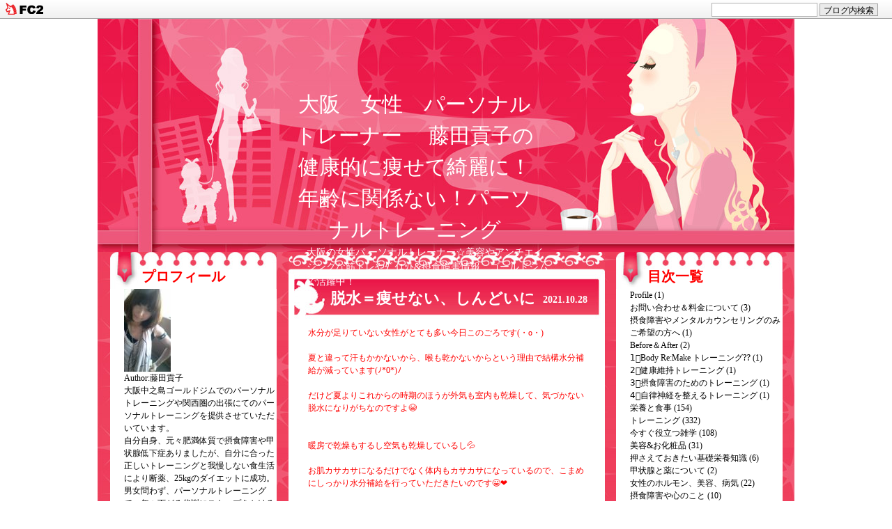

--- FILE ---
content_type: text/html; charset=utf-8
request_url: http://mitch.jp/blog-date-202110.html
body_size: 11106
content:
<!DOCTYPE HTML
	PUBLIC "-//W3C//DTD HTML 4.01 Transitional//EN"
		"http://www.w3.org/TR/html4/loose.dtd">
<!--
<!DOCTYPE HTML
	PUBLIC "-//W3C//DTD HTML 4.01//EN"
		"http://www.w3.org/TR/html4/strict.dtd">
-->
<html>
<head>
<meta http-equiv="Content-Type" content="text/html; charset=utf-8">
<meta http-equiv="Content-Style-Type" content="text/css">
<meta http-equiv="Content-Script-Type" content="text/javascript">
<meta name="author" content="藤田貢子">
<meta name="description" content="大阪の女性パ ーソナルトレーナー☆美容やアンチエイジングな筋トレやﾀﾞｲｴｯﾄ&摂食障害情報　ゴールドジムで活躍中！　">
<title>大阪　女性　パーソナルトレーナー 　藤田貢子の健康的に痩せて綺麗に！年齢に関係ない！パーソナルトレーニング 2021年10月</title>
<link rel="stylesheet" type="text/css" href="http://blog-imgs-60.fc2.com/m/m/i/mmitch220/css/5028c.css" media="screen,tv" title="default">
<link rel="alternate" type="application/rss+xml" href="http://mitch.jp/?xml" title="RSS">
<link rel="top" href="http://mitch.jp/" title="top">
<link rel="start" href="http://mitch.jp/" title="first">
<link href="https://static.fc2.com/css_cn/common/headbar/120710style.css" rel="stylesheet" type="text/css" media="all" />
</head>
<body>
<div id="sh_fc2blogheadbar">
	<div class="sh_fc2blogheadbar_body">
		<div id="sh_fc2blogheadbar_menu">
			<a href="https://blog.fc2.com/" rel="nofollow"><img src="https://static.fc2.com/image/headbar/sh_fc2blogheadbar_logo.png" alt="FC2ブログ" /></a>
		</div>
		<div id="sh_fc2blogheadbar_search">
			<form name="barForm" method="get" action="" target="blank">
				<input class="sh_fc2blogheadbar_searchform" type="text" name="q" value="" maxlength="30" onclick="this.style.color='#000000';" onfocus="this.select();" onblur="this.style.color='#999999'" />
				<input type="hidden" name="charset" value="utf-8" />
				<input class="sh_fc2blogheadbar_searchbtn" type="submit" value="ブログ内検索" />
			</form>
		</div>
		<div id="sh_fc2blogheadbar_link_box" class="sh_fc2blogheadbar_link" style="visibility: hidden;"></div>
	</div>
</div>

<a name="top"></a>

<div id="container"><!-- container -->

<div id="banner">
	<h1><a href="http://mitch.jp/" accesskey="0" title="大阪　女性　パーソナルトレーナー 　藤田貢子の健康的に痩せて綺麗に！年齢に関係ない！パーソナルトレーニング">大阪　女性　パーソナルトレーナー 　藤田貢子の健康的に痩せて綺麗に！年齢に関係ない！パーソナルトレーニング</a></h1>
	<h2>大阪の女性パ ーソナルトレーナー☆美容やアンチエイジングな筋トレやﾀﾞｲｴｯﾄ&摂食障害情報　ゴールドジムで活躍中！　</h2>
</div>

<div id="blogcontainer"><!-- blogcontainer -->

<div id="wrapper"><!-- wrapper -->

<div id="left">
	<!-- plugin -->
		
			<div class="sidehead">
				<h3>プロフィール</h3>
			</div>
			<div class="sidebody">
				<p class="plugin-myimage" style="text-align:left">
  <img src="https://blog-imgs-60.fc2.com/m/m/i/mmitch220/110630_162504_eds.jpg" alt="藤田貢子" />
</p>
<p style="text-align:left">
  Author:藤田貢子<br />大阪中之島ゴールドジムでのパーソナルトレーニングや関西圏の出張にてのパーソナルトレーニングを提供させていただいています。<br>自分自身、元々肥満体質で摂食障害や甲状腺低下症ありましたが、自分に合った正しいトレーニングと我慢しない食生活により断薬、25kgのダイエットに成功。男女問わず、パーソナルトレーニングで、年々下がる代謝にストップをかけるべく、一生痩せやすくいつまでも元気でいられる体質作りトレーニングをしましょう。<br>しっかり食べて全身を内から引き締めるパーソナルトレーニング。<br><br>当たり前のことですが、正しいフォーム、その人に合った角度、タイミング、食事法でやらなければ何年経っても変われません。<br><br>トレーニングでは、ウェイトやマシン、自重を用いた筋トレに、女性らしいくびれやヒップラインを形成するための独自の連動トレーニングやカイロプラクティックの要素を取り入れ、肩こり首こりなどを解消しつつ、中からコルセットをつけたかのように引き締まった身体にしていきます。<br> <br><br>そして、一日、一日の食事やサプリメントのタイミングも、とても大切です。続かない食事制限やストレスは禁物！<br><br>トレーニングも食事もずっと続けられる方法が一番！<br><br>そのために、ゴールドジム公認パーソナルトレーナーが付き、あなたの体質や悩みに合ったパーソナルトレーニングと食事栄養プランを提供させていただきます。<br><br>ちょっと一歩進んだ独自のBody Re:Make パーソナルトレーニングで、今まで叶わなかった若々しく健康的な理想の身体を手にいれませんか。</p>
			</div>
			<div class="sidebottom"></div>
		<br>
		
			<div class="sidehead">
				<h3>最新記事</h3>
			</div>
			<div class="sidebody">
				<ul>
  <li style="text-align:left">
      <a href="http://mitch.jp/blog-entry-55.html" title="Profile">Profile (07/06)</a>
    </li><li style="text-align:left">
      <a href="http://mitch.jp/blog-entry-56.html" title="お問い合わせ＆料金について">お問い合わせ＆料金について (06/06)</a>
    </li><li style="text-align:left">
      <a href="http://mitch.jp/blog-entry-117.html" title="オンライン相談">オンライン相談 (06/05)</a>
    </li><li style="text-align:left">
      <a href="http://mitch.jp/blog-entry-141.html" title="Body Re:Make トレーニング内容">Body Re:Make トレーニング内容 (05/07)</a>
    </li><li style="text-align:left">
      <a href="http://mitch.jp/blog-entry-67.html" title="①Body Re:Make トレ？">①Body Re:Make トレ？ (05/06)</a>
    </li><li style="text-align:left">
      <a href="http://mitch.jp/blog-entry-68.html" title="②健康維持パーソナルトレ">②健康維持パーソナルトレ (03/06)</a>
    </li><li style="text-align:left">
      <a href="http://mitch.jp/blog-entry-69.html" title="③摂食障害のためのトレ">③摂食障害のためのトレ (02/06)</a>
    </li><li style="text-align:left">
      <a href="http://mitch.jp/blog-entry-84.html" title="④自律神経を整えるトレーニング">④自律神経を整えるトレーニング (01/30)</a>
    </li><li style="text-align:left">
      <a href="http://mitch.jp/blog-entry-328.html" title="摂食障害やﾒﾝﾀﾙｶｳﾝｾﾘﾝｸﾞのみご希望の方へ">摂食障害やﾒﾝﾀﾙｶｳﾝｾﾘﾝｸﾞのみご希望の方へ (12/31)</a>
    </li><li style="text-align:left">
      <a href="http://mitch.jp/blog-entry-829.html" title="いろんなところがほぐせるモビポイント❤️">いろんなところがほぐせるモビポイント❤️ (01/25)</a>
    </li><li style="text-align:left">
      <a href="http://mitch.jp/blog-entry-828.html" title="くま君の急性膵炎退院後、即再発😰💦">くま君の急性膵炎退院後、即再発😰💦 (12/28)</a>
    </li><li style="text-align:left">
      <a href="http://mitch.jp/blog-entry-825.html" title="くま君急性膵炎で緊急入院しました😢経過と記録✨">くま君急性膵炎で緊急入院しました😢経過と記録✨ (12/22)</a>
    </li><li style="text-align:left">
      <a href="http://mitch.jp/blog-entry-824.html" title="骨密度が凄い😳😳❤️">骨密度が凄い😳😳❤️ (12/04)</a>
    </li><li style="text-align:left">
      <a href="http://mitch.jp/blog-entry-823.html" title="クライアント様の嬉しい進化❤️">クライアント様の嬉しい進化❤️ (12/01)</a>
    </li><li style="text-align:left">
      <a href="http://mitch.jp/blog-entry-822.html" title="化粧品でかぶれる方は要注意😮😮">化粧品でかぶれる方は要注意😮😮 (11/16)</a>
    </li><li style="text-align:left">
      <a href="http://mitch.jp/blog-entry-821.html" title="オススメ調味料❤️">オススメ調味料❤️ (11/13)</a>
    </li><li style="text-align:left">
      <a href="http://mitch.jp/blog-entry-820.html" title="最近頭のここが硬い人が多い😳😳">最近頭のここが硬い人が多い😳😳 (11/12)</a>
    </li><li style="text-align:left">
      <a href="http://mitch.jp/blog-entry-818.html" title="アレルギー検査は本当に意味があるのか?">アレルギー検査は本当に意味があるのか? (10/31)</a>
    </li><li style="text-align:left">
      <a href="http://mitch.jp/blog-entry-817.html" title="花粉症やアレルギーでくしゃみや鼻水が止まらない方に❤️">花粉症やアレルギーでくしゃみや鼻水が止まらない方に❤️ (10/30)</a>
    </li><li style="text-align:left">
      <a href="http://mitch.jp/blog-entry-815.html" title="謎の蕁麻疹？バックル皮膚炎って知ってた？">謎の蕁麻疹？バックル皮膚炎って知ってた？ (10/20)</a>
    </li><li style="text-align:left">
      <a href="http://mitch.jp/blog-entry-814.html" title="身体に優しくて美味しいおやつ❤️">身体に優しくて美味しいおやつ❤️ (10/16)</a>
    </li><li style="text-align:left">
      <a href="http://mitch.jp/blog-entry-813.html" title="急な吐き気や頭痛の原因😳←女性に多いイメージ👀">急な吐き気や頭痛の原因😳←女性に多いイメージ👀 (09/21)</a>
    </li><li style="text-align:left">
      <a href="http://mitch.jp/blog-entry-810.html" title="トレーニングの停滞期を乗り越える😎">トレーニングの停滞期を乗り越える😎 (09/03)</a>
    </li><li style="text-align:left">
      <a href="http://mitch.jp/blog-entry-809.html" title="身体のあちこちに赤い斑点出来てない？原因は、、、、">身体のあちこちに赤い斑点出来てない？原因は、、、、 (08/11)</a>
    </li><li style="text-align:left">
      <a href="http://mitch.jp/blog-entry-807.html" title="ほとんどの女性に子宮内に出来るナボット嚢胞は悪性化する？">ほとんどの女性に子宮内に出来るナボット嚢胞は悪性化する？ (07/28)</a>
    </li><li style="text-align:left">
      <a href="http://mitch.jp/blog-entry-806.html" title="女性はどうして甘い物を食べ過ぎちゃう？">女性はどうして甘い物を食べ過ぎちゃう？ (07/25)</a>
    </li><li style="text-align:left">
      <a href="http://mitch.jp/blog-entry-805.html" title="今の病院や治療方針に疑問があるなら、、、🤔">今の病院や治療方針に疑問があるなら、、、🤔 (07/11)</a>
    </li><li style="text-align:left">
      <a href="http://mitch.jp/blog-entry-804.html" title="ドローインを間違えてる人が多い😳😳">ドローインを間違えてる人が多い😳😳 (07/07)</a>
    </li><li style="text-align:left">
      <a href="http://mitch.jp/blog-entry-803.html" title="筋量の少ない人は特に脱水に気を付けて💦💦">筋量の少ない人は特に脱水に気を付けて💦💦 (06/28)</a>
    </li><li style="text-align:left">
      <a href="http://mitch.jp/blog-entry-802.html" title="まつ毛美容液の副作用しっかり理解しておこう👀">まつ毛美容液の副作用しっかり理解しておこう👀 (06/19)</a>
    </li><li style="text-align:left">
      <a href="http://mitch.jp/blog-entry-801.html" title="忙しい毎朝の朝ごはん🍙">忙しい毎朝の朝ごはん🍙 (06/05)</a>
    </li><li style="text-align:left">
      <a href="http://mitch.jp/blog-entry-800.html" title="骨盤底筋使えてる？お腹痩せ以外に尿もれ予防に大事です❤️">骨盤底筋使えてる？お腹痩せ以外に尿もれ予防に大事です❤️ (05/21)</a>
    </li><li style="text-align:left">
      <a href="http://mitch.jp/blog-entry-799.html" title="お値段以上潤うお化粧水😮😮😮">お値段以上潤うお化粧水😮😮😮 (05/15)</a>
    </li><li style="text-align:left">
      <a href="http://mitch.jp/blog-entry-798.html" title="犬も寝違える？">犬も寝違える？ (05/05)</a>
    </li><li style="text-align:left">
      <a href="http://mitch.jp/blog-entry-796.html" title="美容室で起こる危険なbeauty parlor stroke syndromeとは😮">美容室で起こる危険なbeauty parlor stroke syndromeとは😮 (04/21)</a>
    </li><li style="text-align:left">
      <a href="http://mitch.jp/blog-entry-794.html" title="グルテン＆卵フリーって嬉しい☺️❤️">グルテン＆卵フリーって嬉しい☺️❤️ (04/15)</a>
    </li><li style="text-align:left">
      <a href="http://mitch.jp/blog-entry-792.html" title="首凝りや肩凝りとめまいや頭痛の関係😳">首凝りや肩凝りとめまいや頭痛の関係😳 (03/17)</a>
    </li><li style="text-align:left">
      <a href="http://mitch.jp/blog-entry-791.html" title="顔の骨も萎縮するんです😱タルミの原因にも。">顔の骨も萎縮するんです😱タルミの原因にも。 (03/05)</a>
    </li><li style="text-align:left">
      <a href="http://mitch.jp/blog-entry-790.html" title="筋トレは重さ重視かフォーム重視か🤔">筋トレは重さ重視かフォーム重視か🤔 (02/28)</a>
    </li><li style="text-align:left">
      <a href="http://mitch.jp/blog-entry-789.html" title="ウイルスや細菌に勝てるサプリ😎">ウイルスや細菌に勝てるサプリ😎 (02/15)</a>
    </li><li style="text-align:left">
      <a href="http://mitch.jp/blog-entry-788.html" title="ヒップヒンジちゃんと出来る🤔？これ出来ないと腰痛必至です💦">ヒップヒンジちゃんと出来る🤔？これ出来ないと腰痛必至です💦 (02/06)</a>
    </li><li style="text-align:left">
      <a href="http://mitch.jp/blog-entry-787.html" title="体幹がユルユルなままだと体調不良になる🤔？">体幹がユルユルなままだと体調不良になる🤔？ (01/28)</a>
    </li><li style="text-align:left">
      <a href="http://mitch.jp/blog-entry-785.html" title="足首が全てを決めるくらい大事😳">足首が全てを決めるくらい大事😳 (01/09)</a>
    </li><li style="text-align:left">
      <a href="http://mitch.jp/blog-entry-783.html" title="心肺機能の低下＝体力低下や免疫力低下に繋がる🤔">心肺機能の低下＝体力低下や免疫力低下に繋がる🤔 (12/20)</a>
    </li><li style="text-align:left">
      <a href="http://mitch.jp/blog-entry-782.html" title="腎臓の数値が悪すぎて🥲🥲🥲">腎臓の数値が悪すぎて🥲🥲🥲 (11/26)</a>
    </li><li style="text-align:left">
      <a href="http://mitch.jp/blog-entry-781.html" title="小麦を避けたい方にオススメクラッカー☺️">小麦を避けたい方にオススメクラッカー☺️ (11/24)</a>
    </li><li style="text-align:left">
      <a href="http://mitch.jp/blog-entry-780.html" title="更年期こそ筋トレを🙇🙇🙇">更年期こそ筋トレを🙇🙇🙇 (11/20)</a>
    </li><li style="text-align:left">
      <a href="http://mitch.jp/blog-entry-779.html" title="食べたら動くが鉄則です🫡←未病を防ぎます✨">食べたら動くが鉄則です🫡←未病を防ぎます✨ (11/05)</a>
    </li><li style="text-align:left">
      <a href="http://mitch.jp/blog-entry-778.html" title="ふくらはぎが辛い、つるのは内臓が原因かも🤔">ふくらはぎが辛い、つるのは内臓が原因かも🤔 (10/30)</a>
    </li><li style="text-align:left">
      <a href="http://mitch.jp/blog-entry-776.html" title="筋肉をほぐしたりストレッチするだけで楽にはなれない理由😳">筋肉をほぐしたりストレッチするだけで楽にはなれない理由😳 (10/04)</a>
    </li></ul>
			</div>
			<div class="sidebottom"></div>
		<br>
		 
	<!-- /plugin -->
</div><!-- /left -->

<div id="blog"><!-- blog -->
	<div class="section">
		
		<div class="blogtop">
			<div class="articledate">
				2021.10.28			</div>
			<h3 class="entry-header"><a href="http://mitch.jp/blog-entry-624.html" title="脱水＝痩せない、しんどいになるよ😭💦">脱水＝痩せない、しんどいになるよ😭💦</a></h3>
		</div>
		<div class="entry-body">
			<div id="aabody">
				水分が足りていない女性がとても多い今日このごろです(・o・)<br><br>夏と違って汗もかかないから、喉も乾かないからという理由で結構水分補給が減っています(ﾉ*0*)ﾉ<br><br>だけど夏よりこれからの時期のほうが外気も室内も乾燥して、気づかない脱水になりがちなのですよ😭<br><br><br>暖房で乾燥もするし空気も乾燥しているし💦<br><br>お肌カサカサになるだけでなく体内もカサカサになっているので、こまめにしっかり水分補給を行っていただきたいのです😀❤️<br><br>喉が乾燥してると様々なウイルスや細菌もくっつきやすくなるので、これからの時期の水分補給は本当に大事‼️<br><br>そして、水分が足りていないと運動や食事を頑張ってもなかなか痩せなく浮腫んでしまいます。<br><br>飲み物や食べ物から口に入った水分は腸から吸収されて血液などの「体液」として全身を巡っていきます。<br><br>そこから栄養素や体の中でいらなくなった老廃物を運んだり、体温を保ったりするんですよ。あとは血液が円滑に流れるようにするのも、水分の大事な役割❤️<br><br>だから脱水状態だと血液ドロドロで老廃物が流れず浮腫となったり体のの倦怠感となったりするんですね✨<br><br>浮腫を放置してるとセルライトとなり、落とすのも一苦労です😅<br><br>特に朝１番は血液ドロドロなので、綺麗な水分を💕💕<br><br>１００ー200mlをこまめに補給して最低でも1日1.5できれば2リットルは飲めるように頑張ってください😀<br><br>飲み過ぎもだめですよ😅💦胃液が薄まりすぎて逆に倦怠感が出てくるので何でもほどほどに✨<br><br><br>生きるためにも綺麗になるためにも水って必要不可欠です❤️❤️❤️<br><br><br>カフェインなしの綺麗な水分を是非摂取する毎日にしてみてください😃<br><br>Body Re:Make　ゴールドジム　パーソナルトレーナー　藤田貢子								<div class="fc2_footer" style="text-align:left;vertical-align:middle;height:auto;">
<div class="fc2button-clap" data-clap-url="//blogvote.fc2.com/pickup/mmitch220/624/clap" id="fc2button-clap-624" style="vertical-align:top;border:none;display:inline;margin-right:2px;">
<script type="text/javascript">
(function(d) {
var img = new Image();
d.getElementById("fc2button-clap-624").appendChild(img);
img.src = '//static.fc2.com/image/clap/number/white/1.gif';
(function(s) { s.cursor = 'pointer'; s.border = 0; s.verticalAlign = 'top'; s.margin = '0'; s.padding = '0'; })(img.style);
var clap = function() { window.open('//blogvote.fc2.com/pickup/mmitch220/624/clap')};
if (img.addEventListener) { img.addEventListener('click', clap, false); } else if (img.attachEvent) { img.attachEvent('onclick', clap); }
})(document);
</script>
</div>

<div class="fc2button-facebook" style="vertical-align:top;border:none;display:inline-block;*display:inline;*margin-right:5px;">
<iframe src="https://www.facebook.com/plugins/like.php?href=http%3A%2F%2Fmitch.jp%2Fblog-entry-624.html&amp;layout=button_count&amp;width=180&amp;share=1&amp;action=like&amp;height=21&amp;locale=ja_JP&amp;appId=" width="180" height="21" style="border:none; overflow:hidden;" scrolling="no" frameborder="0" allowfullscreen="true" allow="autoplay; clipboard-write; encrypted-media; picture-in-picture; web-share"></iframe>
</div>

</div>
											</div>
		</div>
		<ul class="entry-footer">
			<li>2021/10/28 10:39</li>&nbsp;|
			<li class="category"><a href="/blog-category-4.html" title="今すぐ役立つ雑学">今すぐ役立つ雑学</a></li>


			<li class="com">
											</li>
			<li class="trk">
								|&nbsp;<a href="http://mitch.jp/blog-entry-624.html#trackback-top" title="">トラックバック(0)</a>
								&nbsp;<div class="top"><a href="#top">このページのトップへ</a></div>
			</li>
		</ul>
		<!--
		<rdf:RDF xmlns:rdf="http://www.w3.org/1999/02/22-rdf-syntax-ns#"
		         xmlns:trackback="http://madskills.com/public/xml/rss/module/trackback/"
		         xmlns:dc="http://purl.org/dc/elements/1.1/">
		<rdf:Description
		    rdf:about="http://mitch.jp/blog-entry-624.html"
		    trackback:ping="http://mitch.jp/tb.php/624-9bed5760"
		    dc:title="脱水＝痩せない、しんどいになるよ😭💦"
		    dc:identifier="http://mitch.jp/blog-entry-624.html"
		    dc:subject="今すぐ役立つ雑学"
		    dc:description="水分が足りていない女性がとても多い今日このごろです(・o・)夏と違って汗もかかないから、喉も乾かないからという理由で結構水分補給が減っています(ﾉ*0*)ﾉだけど夏よりこれからの時期のほうが外気も室内も乾燥して、気づかない脱水になりがちなのですよ😭暖房で乾燥もするし空気も乾燥しているし💦お肌カサカサになるだけでなく体内もカサカサになっているので、こまめにしっかり水分補給を行っていただきたいのです😀❤️喉が乾燥し..."
		    dc:creator="藤田貢子"
		    dc:date="2021-10-28T10:39:21+09:00" />
		</rdf:RDF>
		-->
<div class="blogbottom"></div>
	</div><div class="section">
		
		<div class="blogtop">
			<div class="articledate">
				2021.10.21			</div>
			<h3 class="entry-header"><a href="http://mitch.jp/blog-entry-622.html" title="低体温と朝食とPMS🐻">低体温と朝食とPMS🐻</a></h3>
		</div>
		<div class="entry-body">
			<div id="aabody">
				特に女性に多い低体温💦💦💦<br><br>ホルモンの関係や筋肉量が少ないこともありますが、多くの女性は食事のアンバランス、極端なダイエット、間違った生活習慣において自ら低体温の身体にしていっちゃってます😭<br><br><br>PMSも体温ととても関係していて、低体温の人ほどPMSが酷くなるという研究結果も出ているんですよ🥲<br><br>特に鎮痛薬を常用している場合、一般の方より0.5度平熱が低いそうです✨<br><br><br>❤️あとは朝食❤️<br><br>結構抜いてる方が多いし、トレーニング前も取らないという女性も意外と多いんじゃないでしょうか?<br><br><br>私も元々は朝食を取らずに生活している1人でした😅その時の体温は35度あるかないか💦いまは36度5です。<br><br>その頃は、いくら運動しても体温の高い方々と比べるとかなり省エネ体質になっているので、食事制限して運動しまくってもそんなに痩せなくなってきて、毎日疲労困憊😅💦<br><br>最近久しぶりに朝食を食べずに出掛けたら寒くて寒くて😱<br><br>寝てる間に体温は下って起床直後は1日で一番低い状態です。その体温を上げるのが朝食❤️❤️❤️<br><br><br>食べると確実に体温上昇します😃その理由がこれ↓<br><br>食事誘発性熱産生(DIT: Diet Induced Thermogenesis)または特異動的作用(SDA: Specific Dynamic Action)<br><br><br>食事摂取すると体内で吸収された栄養素が分解されて、一部が熱となって消費されます。<br>なので食事後は、動かなくても代謝量が増えるんですよ🥰<br>たんぱく質のみを摂取の場合、摂取エネルギーの約30％、糖質のみの場合約6％、脂質のみの場合約4％です。<br><br>だいたい食事を取ると平均して最低10%くらい消費されます。食事をした後、身体が暖かくなるのはこのDITのおかげ😍<br><br>炭水化物だけでは朝食を取っていない人とあまり変わらないので、たんぱく質もちゃんと食べてくださいね😃←実は前日の朝食の結果が次の日の体温を決めているのです✨✨<br><br>年々、筋肉量や代謝は下がる一方です💦<br><br>だけど、トレーニングで筋肉量を増やせばDITも更に上昇しやすくなるので、ちゃんと食べてしっかり筋トレして健康的に元気で引き締まった身体作りをしましょう😄😄😄<br><br><br><div><a target="_blank" href="http://mitch.jp/img/20211021112842816.png/"><img src="https://blog-imgs-150.fc2.com/m/m/i/mmitch220/20211021112842816.png" alt="20211021112842816.png"></a></div><br><br>Body Re:make ゴールドジム　パーソナルトレーナー　藤田貢子								<div class="fc2_footer" style="text-align:left;vertical-align:middle;height:auto;">
<div class="fc2button-clap" data-clap-url="//blogvote.fc2.com/pickup/mmitch220/622/clap" id="fc2button-clap-622" style="vertical-align:top;border:none;display:inline;margin-right:2px;">
<script type="text/javascript">
(function(d) {
var img = new Image();
d.getElementById("fc2button-clap-622").appendChild(img);
img.src = '//static.fc2.com/image/clap/number/white/1.gif';
(function(s) { s.cursor = 'pointer'; s.border = 0; s.verticalAlign = 'top'; s.margin = '0'; s.padding = '0'; })(img.style);
var clap = function() { window.open('//blogvote.fc2.com/pickup/mmitch220/622/clap')};
if (img.addEventListener) { img.addEventListener('click', clap, false); } else if (img.attachEvent) { img.attachEvent('onclick', clap); }
})(document);
</script>
</div>

<div class="fc2button-facebook" style="vertical-align:top;border:none;display:inline-block;*display:inline;*margin-right:5px;">
<iframe src="https://www.facebook.com/plugins/like.php?href=http%3A%2F%2Fmitch.jp%2Fblog-entry-622.html&amp;layout=button_count&amp;width=180&amp;share=1&amp;action=like&amp;height=21&amp;locale=ja_JP&amp;appId=" width="180" height="21" style="border:none; overflow:hidden;" scrolling="no" frameborder="0" allowfullscreen="true" allow="autoplay; clipboard-write; encrypted-media; picture-in-picture; web-share"></iframe>
</div>

</div>
											</div>
		</div>
		<ul class="entry-footer">
			<li>2021/10/21 11:11</li>&nbsp;|
			<li class="category"><a href="/blog-category-2.html" title="栄養と食事">栄養と食事</a></li>


			<li class="com">
											</li>
			<li class="trk">
								|&nbsp;<a href="http://mitch.jp/blog-entry-622.html#trackback-top" title="">トラックバック(0)</a>
								&nbsp;<div class="top"><a href="#top">このページのトップへ</a></div>
			</li>
		</ul>
		<!--
		<rdf:RDF xmlns:rdf="http://www.w3.org/1999/02/22-rdf-syntax-ns#"
		         xmlns:trackback="http://madskills.com/public/xml/rss/module/trackback/"
		         xmlns:dc="http://purl.org/dc/elements/1.1/">
		<rdf:Description
		    rdf:about="http://mitch.jp/blog-entry-622.html"
		    trackback:ping="http://mitch.jp/tb.php/622-f490840a"
		    dc:title="低体温と朝食とPMS🐻"
		    dc:identifier="http://mitch.jp/blog-entry-622.html"
		    dc:subject="栄養と食事"
		    dc:description="特に女性に多い低体温💦💦💦ホルモンの関係や筋肉量が少ないこともありますが、多くの女性は食事のアンバランス、極端なダイエット、間違った生活習慣において自ら低体温の身体にしていっちゃってます😭PMSも体温ととても関係していて、低体温の人ほどPMSが酷くなるという研究結果も出ているんですよ🥲特に鎮痛薬を常用している場合、一般の方より0.5度平熱が低いそうです✨❤️あとは朝食❤️結構抜いてる方が多いし、トレーニング前も取ら..."
		    dc:creator="藤田貢子"
		    dc:date="2021-10-21T11:11:32+09:00" />
		</rdf:RDF>
		-->
<div class="blogbottom"></div>
	</div><div class="section">
		
		<div class="blogtop">
			<div class="articledate">
				2021.10.14			</div>
			<h3 class="entry-header"><a href="http://mitch.jp/blog-entry-621.html" title="食事管理とダイエットと筋トレ🐻">食事管理とダイエットと筋トレ🐻</a></h3>
		</div>
		<div class="entry-body">
			<div id="aabody">
				身体を変えるには、<br><br>★食事<br>★筋トレ<br><br>がセットです😊<br><br>食事制限だけのダイエットは、筋肉も落ちて代謝下がるし、30歳を越えてくると急激なダイエットは皮膚の弛みも出てきます💦<br><br>過激な食事制限って続かず、ほとんどの方がリバウンドしてしまいますね😥<br><br>筋トレや有酸素運動だけも、筋肉を付ける栄養がなければ結果がついて来づらいし、いくら有酸素運動頑張っても脂肪になりやすい食生活ばかりだと、いたちごっこ、、、ただただ消費が大変です😅<br><br>心拍数１３０くらいで５０ｋｇの人が30分走って消費できるのは１２０kcal～１５０kcalくらい(おにぎり一個ないくらい)←その人の代謝によって前後するので、ここでも代謝を高くしておいた方がお得です❤<br><br>食事制限ではなく筋肉がつくため、代謝や循環をよくする食事管理がとっても大切❗←バッキバキにしたい方は制限必要です💡<br><br>いつ何を食べるか？どれくらい食べて筋トレするか？<br><br>筋トレ前だから甘いものOKなイメージですが、脂質の多いクッキーとか砂糖ものではないほうがいいです✌️<br><br>筋トレもインターバル(休憩)は短めに、あがらなくなるまで頑張って😉<br><br>クライアントさんの中でも食事写真などを送ってくださる方々がいて、嘘偽りなくお知らせしてくださるのは、とてもありがたいです😊❤<br><br>食べちゃったから、、、見せれる食事じゃない、、、と言って隠されるとアドバイスも的確にできないし、効果も出づらいので💦<br><br>一人一人アドバイスする事柄が違うんです💡体型も違えば代謝も違うし、合う食事方法も環境も性格も違いますから✨<br><br>今日は全然だめでした💦とか今日はここに気をつけました❗とかお知らせくださるほうが、ご自身でもいろんな気付きが出てきて意識が変わってくるんです😊✌️<br><br>これは食べるな❗とかは言いません❤(何かの大会前とかで絶対痩せないといけない場合は別)<br><br>ゆっくりでいいから、自分にあった習慣を付けていくことが本当に健康的なダイエット&ボディメイク😊<br><br>ただ痩せて弛んでいくのは逆に老け見えになってしまうので、張りを残しつつ引き締まった身体作りをしていってほしいなと思います💕💕<br><br>Body Re:make ゴールドジム　パーソナルトレーナー　藤田貢子								<div class="fc2_footer" style="text-align:left;vertical-align:middle;height:auto;">
<div class="fc2button-clap" data-clap-url="//blogvote.fc2.com/pickup/mmitch220/621/clap" id="fc2button-clap-621" style="vertical-align:top;border:none;display:inline;margin-right:2px;">
<script type="text/javascript">
(function(d) {
var img = new Image();
d.getElementById("fc2button-clap-621").appendChild(img);
img.src = '//static.fc2.com/image/clap/number/white/0.gif';
(function(s) { s.cursor = 'pointer'; s.border = 0; s.verticalAlign = 'top'; s.margin = '0'; s.padding = '0'; })(img.style);
var clap = function() { window.open('//blogvote.fc2.com/pickup/mmitch220/621/clap')};
if (img.addEventListener) { img.addEventListener('click', clap, false); } else if (img.attachEvent) { img.attachEvent('onclick', clap); }
})(document);
</script>
</div>

<div class="fc2button-facebook" style="vertical-align:top;border:none;display:inline-block;*display:inline;*margin-right:5px;">
<iframe src="https://www.facebook.com/plugins/like.php?href=http%3A%2F%2Fmitch.jp%2Fblog-entry-621.html&amp;layout=button_count&amp;width=180&amp;share=1&amp;action=like&amp;height=21&amp;locale=ja_JP&amp;appId=" width="180" height="21" style="border:none; overflow:hidden;" scrolling="no" frameborder="0" allowfullscreen="true" allow="autoplay; clipboard-write; encrypted-media; picture-in-picture; web-share"></iframe>
</div>

</div>
											</div>
		</div>
		<ul class="entry-footer">
			<li>2021/10/14 11:25</li>&nbsp;|
			<li class="category"><a href="/blog-category-2.html" title="栄養と食事">栄養と食事</a></li>


			<li class="com">
											</li>
			<li class="trk">
								|&nbsp;<a href="http://mitch.jp/blog-entry-621.html#trackback-top" title="">トラックバック(0)</a>
								&nbsp;<div class="top"><a href="#top">このページのトップへ</a></div>
			</li>
		</ul>
		<!--
		<rdf:RDF xmlns:rdf="http://www.w3.org/1999/02/22-rdf-syntax-ns#"
		         xmlns:trackback="http://madskills.com/public/xml/rss/module/trackback/"
		         xmlns:dc="http://purl.org/dc/elements/1.1/">
		<rdf:Description
		    rdf:about="http://mitch.jp/blog-entry-621.html"
		    trackback:ping="http://mitch.jp/tb.php/621-727f4df4"
		    dc:title="食事管理とダイエットと筋トレ🐻"
		    dc:identifier="http://mitch.jp/blog-entry-621.html"
		    dc:subject="栄養と食事"
		    dc:description="身体を変えるには、★食事★筋トレがセットです😊食事制限だけのダイエットは、筋肉も落ちて代謝下がるし、30歳を越えてくると急激なダイエットは皮膚の弛みも出てきます💦過激な食事制限って続かず、ほとんどの方がリバウンドしてしまいますね😥筋トレや有酸素運動だけも、筋肉を付ける栄養がなければ結果がついて来づらいし、いくら有酸素運動頑張っても脂肪になりやすい食生活ばかりだと、いたちごっこ、、、ただただ消費が大変です😅..."
		    dc:creator="藤田貢子"
		    dc:date="2021-10-14T11:25:14+09:00" />
		</rdf:RDF>
		-->
<div class="blogbottom"></div>
	</div><div class="section">
		
		<div class="blogtop">
			<div class="articledate">
				2021.10.06			</div>
			<h3 class="entry-header"><a href="http://mitch.jp/blog-entry-620.html" title="脚トレとこれから😊">脚トレとこれから😊</a></h3>
		</div>
		<div class="entry-body">
			<div id="aabody">
				❤脚トレ❤<br>何ヶ月かぶりに、バックランジ（スミス）でパラレルだけど、<br><br>１００kg×１０r更新🐶<br><br>毎週担ぐのを止めて、高中低のローテーションやピリオダイゼーションで関節や筋肉休ませつつ、いろんな刺激をまんべんなく与える方が更新していけるし安全✨✨<br><br>ダンベルプレスも毎週更新って難しいし、ダンベルだけにこだわらずベンチに変えたり臨機応変が最近良いのか２３kg（４６ｋｇ）×８r出来るようになった週でした😊✌️<br><br><br>怪我だけは絶対しないように自主トレ中は、集中❗❗❗<br><br>よく自主トレ中、殺気感じる😱と言われますが、集中させてください😂怒ってるわけじゃないです(笑)<br><br>残りわずかな今年、とりあえず不安のないｵﾝｻﾞｰﾆｰと母指の安定性の追求しよう❤<br><br>Body Re:makeゴールドジム　パーソナルトレーナー　藤田貢子								<div class="fc2_footer" style="text-align:left;vertical-align:middle;height:auto;">
<div class="fc2button-clap" data-clap-url="//blogvote.fc2.com/pickup/mmitch220/620/clap" id="fc2button-clap-620" style="vertical-align:top;border:none;display:inline;margin-right:2px;">
<script type="text/javascript">
(function(d) {
var img = new Image();
d.getElementById("fc2button-clap-620").appendChild(img);
img.src = '//static.fc2.com/image/clap/number/white/0.gif';
(function(s) { s.cursor = 'pointer'; s.border = 0; s.verticalAlign = 'top'; s.margin = '0'; s.padding = '0'; })(img.style);
var clap = function() { window.open('//blogvote.fc2.com/pickup/mmitch220/620/clap')};
if (img.addEventListener) { img.addEventListener('click', clap, false); } else if (img.attachEvent) { img.attachEvent('onclick', clap); }
})(document);
</script>
</div>

<div class="fc2button-facebook" style="vertical-align:top;border:none;display:inline-block;*display:inline;*margin-right:5px;">
<iframe src="https://www.facebook.com/plugins/like.php?href=http%3A%2F%2Fmitch.jp%2Fblog-entry-620.html&amp;layout=button_count&amp;width=180&amp;share=1&amp;action=like&amp;height=21&amp;locale=ja_JP&amp;appId=" width="180" height="21" style="border:none; overflow:hidden;" scrolling="no" frameborder="0" allowfullscreen="true" allow="autoplay; clipboard-write; encrypted-media; picture-in-picture; web-share"></iframe>
</div>

</div>
											</div>
		</div>
		<ul class="entry-footer">
			<li>2021/10/06 15:50</li>&nbsp;|
			<li class="category"><a href="/blog-category-3.html" title="トレーニング">トレーニング</a></li>


			<li class="com">
											</li>
			<li class="trk">
								|&nbsp;<a href="http://mitch.jp/blog-entry-620.html#trackback-top" title="">トラックバック(0)</a>
								&nbsp;<div class="top"><a href="#top">このページのトップへ</a></div>
			</li>
		</ul>
		<!--
		<rdf:RDF xmlns:rdf="http://www.w3.org/1999/02/22-rdf-syntax-ns#"
		         xmlns:trackback="http://madskills.com/public/xml/rss/module/trackback/"
		         xmlns:dc="http://purl.org/dc/elements/1.1/">
		<rdf:Description
		    rdf:about="http://mitch.jp/blog-entry-620.html"
		    trackback:ping="http://mitch.jp/tb.php/620-c2c4a783"
		    dc:title="脚トレとこれから😊"
		    dc:identifier="http://mitch.jp/blog-entry-620.html"
		    dc:subject="トレーニング"
		    dc:description="❤脚トレ❤何ヶ月かぶりに、バックランジ（スミス）でパラレルだけど、１００kg×１０r更新🐶毎週担ぐのを止めて、高中低のローテーションやピリオダイゼーションで関節や筋肉休ませつつ、いろんな刺激をまんべんなく与える方が更新していけるし安全✨✨ダンベルプレスも毎週更新って難しいし、ダンベルだけにこだわらずベンチに変えたり臨機応変が最近良いのか２３kg（４６ｋｇ）×８r出来るようになった週でした😊✌️怪我だけは絶対しない..."
		    dc:creator="藤田貢子"
		    dc:date="2021-10-06T15:50:54+09:00" />
		</rdf:RDF>
		-->
<div class="blogbottom"></div>
	</div>
<div class="comment_trackback">
		
	
</div>

	<p class="prev-next-navi">
				<span>&nbsp;|&nbsp;</span><a href="http://mitch.jp/" title="ホーム">ホーム</a><span>&nbsp;|&nbsp;</span>
			</p>


</div><!-- /blog -->

</div><!-- /wrapper -->

<div id="right"><!-- right -->
		
	<div class="section" id="category"><!-- plug-in-section -->
		<div class="sidehead">
			<h3>目次一覧</h3>
		</div>
		<div class="description"><!-- plug-in-align -->
			
		</div><!-- /plug-in-align -->
		<div class="sidebody">		
			<div>
<div style="text-align:left">
<a href="http://mitch.jp/blog-category-19.html" title="Profile">Profile (1)</a>
</div><div style="text-align:left">
<a href="http://mitch.jp/blog-category-20.html" title="お問い合わせ＆料金について">お問い合わせ＆料金について (3)</a>
</div><div style="text-align:left">
<a href="http://mitch.jp/blog-category-29.html" title="摂食障害やメンタルカウンセリングのみご希望の方へ">摂食障害やメンタルカウンセリングのみご希望の方へ (1)</a>
</div><div style="text-align:left">
<a href="http://mitch.jp/blog-category-24.html" title="Before＆After">Before＆After (2)</a>
</div><div style="text-align:left">
<a href="http://mitch.jp/blog-category-21.html" title="1⃣Body Re:Make トレーニング⁇">1⃣Body Re:Make トレーニング⁇ (1)</a>
</div><div style="text-align:left">
<a href="http://mitch.jp/blog-category-22.html" title="2⃣健康維持トレーニング">2⃣健康維持トレーニング (1)</a>
</div><div style="text-align:left">
<a href="http://mitch.jp/blog-category-23.html" title="3⃣摂食障害のためのトレーニング">3⃣摂食障害のためのトレーニング (1)</a>
</div><div style="text-align:left">
<a href="http://mitch.jp/blog-category-0.html" title="4⃣自律神経を整えるトレーニング">4⃣自律神経を整えるトレーニング (1)</a>
</div><div style="text-align:left">
<a href="http://mitch.jp/blog-category-2.html" title="栄養と食事">栄養と食事 (154)</a>
</div><div style="text-align:left">
<a href="http://mitch.jp/blog-category-3.html" title="トレーニング">トレーニング (332)</a>
</div><div style="text-align:left">
<a href="http://mitch.jp/blog-category-4.html" title="今すぐ役立つ雑学">今すぐ役立つ雑学 (108)</a>
</div><div style="text-align:left">
<a href="http://mitch.jp/blog-category-6.html" title="美容&お化粧品">美容&お化粧品 (31)</a>
</div><div style="text-align:left">
<a href="http://mitch.jp/blog-category-11.html" title="押さえておきたい基礎栄養知識">押さえておきたい基礎栄養知識 (6)</a>
</div><div style="text-align:left">
<a href="http://mitch.jp/blog-category-27.html" title="甲状腺と薬について">甲状腺と薬について (2)</a>
</div><div style="text-align:left">
<a href="http://mitch.jp/blog-category-28.html" title="女性のホルモン、美容、病気">女性のホルモン、美容、病気 (22)</a>
</div><div style="text-align:left">
<a href="http://mitch.jp/blog-category-5.html" title="摂食障害や心のこと">摂食障害や心のこと (10)</a>
</div><div style="text-align:left">
<a href="http://mitch.jp/blog-category-30.html" title="糖質制限&ケトジェニック">糖質制限&ケトジェニック (7)</a>
</div><div style="text-align:left">
<a href="http://mitch.jp/blog-category-31.html" title="美味しいダイエットレシピ集❤">美味しいダイエットレシピ集❤ (5)</a>
</div></div>
		</div>
		<div class="description"><!-- plug-in-align -->
			
		</div><!-- /plug-in-align -->
		<div class="sidebottom"></div>
	</div><!-- /plug-in-section -->
	
	<div class="section" id="link"><!-- plug-in-section -->
		<div class="sidehead">
			<h3>管理者ブログ</h3>
		</div>
		<div class="description"><!-- plug-in-align -->
			
		</div><!-- /plug-in-align -->
		<div class="sidebody">		
			<ul>
<li><a href="./?admin">管理画面</a></li>
</ul>
		</div>
		<div class="description"><!-- plug-in-align -->
			<a href="javascript:window.location.replace('http://blog.fc2.com/?linkid=mmitch220');">このブログをリンクに追加する</a>
		</div><!-- /plug-in-align -->
		<div class="sidebottom"></div>
	</div><!-- /plug-in-section -->
	
	<div class="section" id="qrcode"><!-- plug-in-section -->
		<div class="sidehead">
			<h3>ＱＲコード</h3>
		</div>
		<div class="description"><!-- plug-in-align -->
			<script language="javascript" type="text/javascript" src="http://counter1.fc2.com/counter.php?id=19282997&main=1"></script><noscript><img src="http://counter1.fc2.com/counter_img.php?id=19282997&main=1" /></noscript>

		</div><!-- /plug-in-align -->
		<div class="sidebody">		
			<div class="plugin-qrcode" style="text-align:left"><img src="https://blog-imgs-60.fc2.com/m/m/i/mmitch220/865c2a172.jpg" alt="QR"></div>
		</div>
		<div class="description"><!-- plug-in-align -->
			
		</div><!-- /plug-in-align -->
		<div class="sidebottom"></div>
	</div><!-- /plug-in-section -->
	
		
	<div id="thirdly-column" class="main"><!-- thirdly-column -->
				
				
	</div><!-- /thirdly-column -->

</div><!-- /right -->

	
</div><!-- /blogcontainer -->

<br clear="all" />

<div id="footer">
	copyright &copy; 大阪　女性　パーソナルトレーナー 　藤田貢子の健康的に痩せて綺麗に！年齢に関係ない！パーソナルトレーニング all rights reserved. <a href="http://blog.fc2.com/" title="FC2 BLOG">Powered by FC2ブログ</a><br>
	<!-- genre:49 --><!-- sub_genre:199 --><!-- sp_banner:1 --><!-- passive:0 --><!-- lang:ja --><!-- HeadBar:1 --><!-- VT:blog --><!-- nad:1 --> </div>

</div><!-- /container -->

<script type="text/javascript" charset="utf-8" src="https://admin.blog.fc2.com/dctanalyzer.php" defer></script>

</body>
</html>

--- FILE ---
content_type: text/css
request_url: http://blog-imgs-60.fc2.com/m/m/i/mmitch220/css/5028c.css
body_size: 1490
content:
* {
	margin : 0;
	padding : 0;
	font-style : normal;
	font-weight : normal;
	font-size:12px;
	word-break:break-all;
}

h1,h2,h3{margin:0;}

a img {
	border-style : none;
	border-width : 0px;	
	text-decoration : none;
}

a:link {color : #FFF ;text-decoration : none;}
a:visited {color : #FFF ;text-decoration : none;}
a:hover {color : #FFF ;text-decoration : underline;}
a:active {color : #FFF ;text-decoration : none;}

body {
	color : #FFF;
	text-align : left;
	line-height : 1.5;
	background : url(http://templates.blog.fc2.com/template/girlish/028-background.jpg) 50% 0 repeat-y;
}

/* バナー部分 */

#banner{
	width : 1000px;
	height : 335px;
	background : url(http://templates.blog.fc2.com/template/girlish/028-blog.jpg) 50% 0 no-repeat;
}

h1{
	voice-family : "\"}\"";
	voice-family : inherit;
	padding : 100px 0 0 280px;
	color:#FFF;
	width:350px;
	font-weight:normal;
	font-size:30px;
	text-align:center;
}

h1 a:link,h1 a:visited,h1 a:hover,h1 a:active{
	font-size : 30px;
	color:#FFF;
}


h2{
	padding : 0 0 0 300px;
	font-size:14px;
	color:#FFF;
	width:350px;
}

/* 本文 */

#container{
	width:1000px;
	margin:0 auto;
}

#wrapper{
	float:left;
	width:710px;
}

#blogcontainer{
	width:965px;
	margin:0 auto;
}

/* サイドバー共通 */
.sidehead{
	background:url(http://templates.blog.fc2.com/template/girlish/028-side_top.jpg) no-repeat 50% 0;
	height:53px;
	color:#F00;
}

.sidebody{
	background:#FFF;
	padding:0 0 0 20px;
	color:#000;
}

.sidebottom{
	background:url(http://templates.blog.fc2.com/template/girlish/028-side_bottom.jpg) no-repeat 50% 0;
	height:26px;
	margin-bottom:15px;
}

.sidebody a:link {color : #000 ;text-decoration : none;}
.sidebody a:visited {color : #000 ;text-decoration : none;}
.sidebody a:hover {color : #000 ;text-decoration : underline;}
.sidebody a:active {color : #000 ;text-decoration : none;}


/* 左サイドバー */

#left{
	float:left;
	width:239px;
}

#left img{margin:0 auto;}

#left h3{
	text-align : left;
	padding:20px 0 0 45px;
	font-weight:bold;
	font-size:20px;
}


#left ul {
	margin : 0 15px;
overflow:hidden;

}

.calender{
	width:130px;
	margin:0;
}

.ads{
}


/* メイン */

#blog{
	float:right;
	width:454px;
	overflow:hidden;
	color : #000;
}

.articledate{
	color:#FFF;
	padding:58px 25px 0 10px;
	font-size:14px;
	text-align:left;
	float:right;
	font-weight:bold;
	float:right;
}

.entry-header{
	padding:50px 0px 0 60px;
}

.blogtop{
	background : url(http://templates.blog.fc2.com/template/girlish/028-article_top.jpg) 0 0 no-repeat;
	height:102px;
}

.blogbottom{
	height:62px;
	background:url(http://templates.blog.fc2.com/template/girlish/028-article_bottom.jpg) no-repeat;
}

.prev-next-navi{
}

#blog h3{
	font-weight:bold;
	color:#FFF;
	height:30px;
	overflow:hidden;
}

#blog h3 a{
	font-size:22px;
	font-weight:bold;
	color:#FFF;
}

.entry-body{
	padding:5px 20px 3px 28px;
	background:#FFF;
	font-size:14px;
	color:#F00;
}

#aabody{
	width:100%;
	overflow:hidden;
}
#aabody a:link {color : #F00 ;text-decoration : none;}
#aabody a:visited {color : #F00 ;text-decoration : none;}
#aabody a:hover {color : #333 ;text-decoration : underline;}
#aabody a:active {color : #F00 ;text-decoration : none;}

.entry-footer{
	background:#FFF repeat-y;
	text-align:center;
	color:#F00;
}

.entry-footer a:link {color : #F00 ;text-decoration : none;}
.entry-footer a:visited {color : #F00 ;text-decoration : none;}
.entry-footer a:hover {color : #F00 ;text-decoration : underline;}
.entry-footer a:active {color : #F00 ;text-decoration : none;}


.section{
}

.section ul.entry-footer {
	padding : 10px 0 5px 0;
	list-style-position : inside;
}

.section ul.entry-footer li {
	display : inline;
	list-style-type : none;
}

/* コメント部 */


h3#comment-top,
h3#trackback-top,
h3.comment-post {
margin:0px;
padding:30px 0 0px 0;
text-align:left;
}

.trackback-text {
width:100%;
}


.comment-header{
	font-size:13px;
	font-weight:bold;
}

.comment-body{
	padding : 0 10px;
}
.comment-footer{
	padding : 10px 10px 15px 10px;
}

.comment_trackback{
	padding:5px 20px;
}

/* 右サイドバー */

#right{
	float:right;
	width:239px;
}

#right h3{
	text-align : left;
	padding:20px 0 0 45px;
	font-weight:bold;
	font-size:20px;
}

#right ul {
	margin : 0 15px;
overflow:hidden;
}

#right .sidebottom{
}


/* フッター */
#footer{
	text-align:center;
}


/* カレンダー */
.calender {
 font-weight:bold;
 	color:#000;
width:100%;
 }
 
 .calender td{font-weight:bold;}
 .calender th{font-weight:bold;}
 .calender caption{font-weight:bold; font-size:14px;}
 .calender caption a{font-weight:bold; font-size:14px;}
 
.calender #sun{color:#B0775B;}
.calender #sat{color:#0675B2;}

.calender td a:link {color : #FFF ;text-decoration : none;font-weight:bold;}
.calender td a:visited {color : #FFF ;text-decoration : none;font-weight:bold;}
.calender td a:hover {color : #FFF ;text-decoration : underline;font-weight:bold;}
.calender td a:active {color : #FFF ;text-decoration : none;font-weight:bold;}

/* TOP ボタン */
.top {
display:none;
}

.top a:link {color : #FFF ;text-decoration : none;}
.top a:visited {color : #FFF ;text-decoration : none;}
.top a:hover {color : #FFF ;text-decoration : underline;}
.top a:active {color : #FFF ;text-decoration : none;}


.description {
background:#FFF;
color:#000;
padding:0 15px;
}

.description a{
color:#000;
}